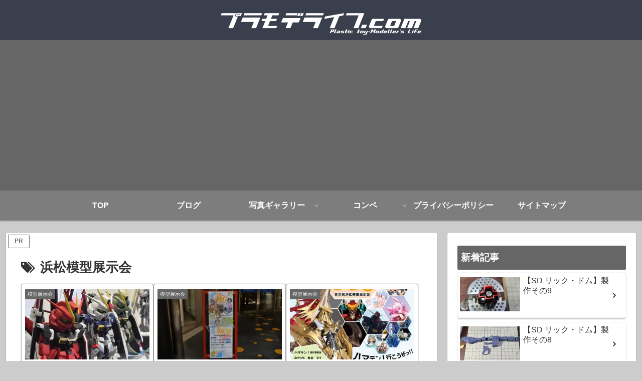

--- FILE ---
content_type: text/html; charset=utf-8
request_url: https://www.google.com/recaptcha/api2/aframe
body_size: 267
content:
<!DOCTYPE HTML><html><head><meta http-equiv="content-type" content="text/html; charset=UTF-8"></head><body><script nonce="pZG-W6n3hWHUipXb0kuwrg">/** Anti-fraud and anti-abuse applications only. See google.com/recaptcha */ try{var clients={'sodar':'https://pagead2.googlesyndication.com/pagead/sodar?'};window.addEventListener("message",function(a){try{if(a.source===window.parent){var b=JSON.parse(a.data);var c=clients[b['id']];if(c){var d=document.createElement('img');d.src=c+b['params']+'&rc='+(localStorage.getItem("rc::a")?sessionStorage.getItem("rc::b"):"");window.document.body.appendChild(d);sessionStorage.setItem("rc::e",parseInt(sessionStorage.getItem("rc::e")||0)+1);localStorage.setItem("rc::h",'1769900798226');}}}catch(b){}});window.parent.postMessage("_grecaptcha_ready", "*");}catch(b){}</script></body></html>

--- FILE ---
content_type: application/javascript
request_url: https://ad.jp.ap.valuecommerce.com/servlet/jsbanner?sid=2510161&pid=891531078
body_size: 994
content:
if(typeof(__vc_paramstr) === "undefined"){__vc_paramstr = "";}if(!__vc_paramstr && location.ancestorOrigins){__vc_dlist = location.ancestorOrigins;__vc_srcurl = "&_su="+encodeURIComponent(document.URL);__vc_dlarr = [];__vc_paramstr = "";for ( var i=0, l=__vc_dlist.length; l>i; i++ ) {__vc_dlarr.push(__vc_dlist[i]);}__vc_paramstr = "&_su="+encodeURIComponent(document.URL);if (__vc_dlarr.length){__vc_paramstr = __vc_paramstr + "&_dl=" + encodeURIComponent(__vc_dlarr.join(','));}}document.write("<A TARGET='_top' HREF='//ck.jp.ap.valuecommerce.com/servlet/referral?va=2805054&sid=2510161&pid=891531078&vcid=nylHKHg-LU5LYGulBe2hlVa5tnORxk2jKFWaTQnhqHgNBtiNxgIBobqz4T9sFQg8KA94sjQsy3htLFdeyvQ-nlUaCaUrCyeRs0QHOainyQeoFxhKSr5ozzs6WvHutYcH&vcpub=0.356743"+__vc_paramstr+"' rel='nofollow'><IMG BORDER=0 SRC='//i.imgvc.com/vc/images/00/2a/cd/3e.png'></A>");